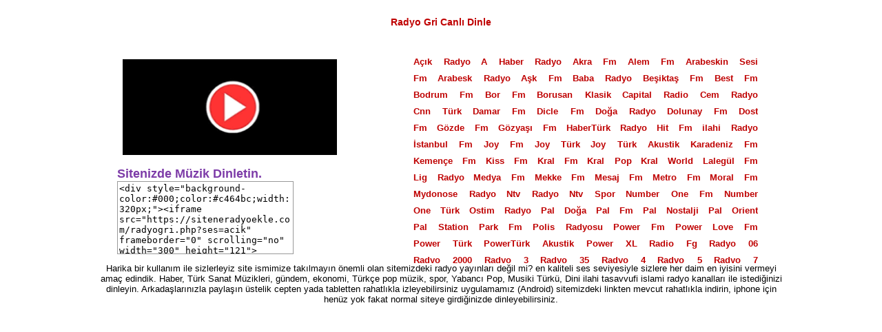

--- FILE ---
content_type: text/html; charset=UTF-8
request_url: https://radyo.sayfalinki.com/radyogri
body_size: 3238
content:
<!DOCTYPE html>
<!--[if IE 7]>
<html class="ie ie7" lang="tr-TR"
	itemscope 
	itemtype="http://schema.org/WebSite" 
	prefix="og: http://ogp.me/ns#" >
<![endif]-->
<!--[if IE 8]>
<html class="ie ie8" lang="tr-TR"
	itemscope 
	itemtype="http://schema.org/WebSite" 
	prefix="og: http://ogp.me/ns#" >
<![endif]-->
<!--[if !(IE 7) | !(IE 8)  ]><!-->
<html lang="tr-TR" itemscope itemtype="http://schema.org/WebSite" prefix="og: http://ogp.me/ns#">
<!--<![endif]-->
<head>
<meta charset="UTF-8"/>
<meta name="viewport" content="width=device-width, initial-scale=1.0"/>
<title>Radyo Gri Dinle Heryerden Radyo Dinle</title>
<meta name="description" itemprop="description" content="Radyo Gri Canlı Dinle güncel yayını bedava mobil Radyo Gri Kesintisiz Dinle online RadyoGri internetten dinleme müzik haber spor sitene ekle"/>
<meta name="robots" content="index,follow">
<link rel="canonical" href="https://radyo.sayfalinki.com/radyogri"/>
<link type="text/css" href="https://radyo.sayfalinki.com/style.css" rel="stylesheet"/>
</head>
<body>
<div class="yemlerpaylasmerkez">
<div class="yemlertepemrkz">
<h1>Radyo Gri Canlı Dinle</h1>
</div>
<div class="yemlermerkezsol">
<center><iframe width="319" height="147" src="https://radyo.sayfalinki.com/if.php" frameborder="0" scrolling="no"></iframe></center><br />
<b style="color:#7d3ca8;font-size:18px;">Sitenizde Müzik Dinletin.</b>
<br />
<textarea onclick="this.focus();this.select()" id="ahakodgeldi" readonly="readonly" style="width:250px; height:100px; border:1px solid #999; outline:no; resize:none;"><div style="background-color:#000;color:#c464bc;width:320px;"><iframe src="https://siteneradyoekle.com/radyogri.php?ses=acik" frameborder="0" scrolling="no" width="300" height="121"></iframe><br /><center>﻿<a href="https://radyo.sayfalinki.com/radyogri" style="color:#57e573;" target="_blank">Radyo Gri Canlı Dinle</a></center></div></textarea></div> <!--merkezsol-->
<div class="yemlermerkezsag">
<a href="https://radyo.sayfalinki.com/acikradyo">Açık Radyo</a>
<a href="https://radyo.sayfalinki.com/ahaberradyo">A Haber Radyo</a>
<a href="https://radyo.sayfalinki.com/akrafm">Akra Fm</a>
<a href="https://radyo.sayfalinki.com/alemfm">Alem Fm</a>
<a href="https://radyo.sayfalinki.com/arabeskinsesifm">Arabeskin Sesi Fm</a>
<a href="https://radyo.sayfalinki.com/arabeskradyo">Arabesk Radyo</a>
<a href="https://radyo.sayfalinki.com/askfm">Aşk Fm</a>
<a href="https://radyo.sayfalinki.com/babaradyo">Baba Radyo</a>
<a href="https://radyo.sayfalinki.com/besiktasfm">Beşiktaş Fm</a>
<a href="https://radyo.sayfalinki.com/bestfm">Best Fm</a>
<a href="https://radyo.sayfalinki.com/bodrumfm">Bodrum Fm</a>
<a href="https://radyo.sayfalinki.com/borfm">Bor Fm</a>
<a href="https://radyo.sayfalinki.com/borusanklasik">Borusan Klasik</a>
<a href="https://radyo.sayfalinki.com/capitalradio">Capital Radio</a>
<a href="https://radyo.sayfalinki.com/cemradyo">Cem Radyo</a>
<a href="https://radyo.sayfalinki.com/cnnturk">Cnn Türk</a>
<a href="https://radyo.sayfalinki.com/damarfm">Damar Fm</a>
<a href="https://radyo.sayfalinki.com/diclefm">Dicle Fm</a>
<a href="https://radyo.sayfalinki.com/dogaradyo">Doğa Radyo</a>
<a href="https://radyo.sayfalinki.com/dolunayfm">Dolunay Fm</a>
<a href="https://radyo.sayfalinki.com/dostfm">Dost Fm</a>
<a href="https://radyo.sayfalinki.com/gozdefm">Gözde Fm</a>
<a href="https://radyo.sayfalinki.com/gozyasifm">Gözyaşı Fm</a>
<a href="https://radyo.sayfalinki.com/haberturkradyo">HaberTürk Radyo</a>
<a href="https://radyo.sayfalinki.com/hitfm">Hit Fm</a>
<a href="https://radyo.sayfalinki.com/ilahiradyo">ilahi Radyo</a>
<a href="https://radyo.sayfalinki.com/istanbulfm">İstanbul Fm</a>
<a href="https://radyo.sayfalinki.com/joyfm">Joy Fm</a>
<a href="https://radyo.sayfalinki.com/joyturk">Joy Türk</a>
<a href="https://radyo.sayfalinki.com/joyturkakustik">Joy Türk Akustik</a>
<a href="https://radyo.sayfalinki.com/karadenizfm">Karadeniz Fm</a>
<a href="https://radyo.sayfalinki.com/kemencefm">Kemençe Fm</a>
<a href="https://radyo.sayfalinki.com/kissfm">Kiss Fm</a>
<a href="https://radyo.sayfalinki.com/kral">Kral Fm</a>
<a href="https://radyo.sayfalinki.com/kralpop">Kral Pop</a>
<a href="https://radyo.sayfalinki.com/kralworld">Kral World</a>
<a href="https://radyo.sayfalinki.com/lalegulfm">Lalegül Fm</a>
<a href="https://radyo.sayfalinki.com/ligradyo">Lig Radyo</a>
<a href="https://radyo.sayfalinki.com/medyafm">Medya Fm</a>
<a href="https://radyo.sayfalinki.com/mekkefm">Mekke Fm</a>
<a href="https://radyo.sayfalinki.com/mesajfm">Mesaj Fm</a>
<a href="https://radyo.sayfalinki.com/metrofm">Metro Fm</a>
<a href="https://radyo.sayfalinki.com/moralfm">Moral Fm</a>
<a href="https://radyo.sayfalinki.com/mydonoseradyo">Mydonose Radyo</a>
<a href="https://radyo.sayfalinki.com/ntvradyo">Ntv Radyo</a>
<a href="https://radyo.sayfalinki.com/ntvspor">Ntv Spor</a>
<a href="https://radyo.sayfalinki.com/numberonefm">Number One Fm</a>
<a href="https://radyo.sayfalinki.com/numberoneturk">Number One Türk</a>
<a href="https://radyo.sayfalinki.com/ostimradyo">Ostim Radyo</a>
<a href="https://radyo.sayfalinki.com/paldoga">Pal Doğa</a>
<a href="https://radyo.sayfalinki.com/palfm">Pal Fm</a>
<a href="https://radyo.sayfalinki.com/palnostalji">Pal Nostalji</a>
<a href="https://radyo.sayfalinki.com/palorient">Pal Orient</a>
<a href="https://radyo.sayfalinki.com/palstation">Pal Station</a>
<a href="https://radyo.sayfalinki.com/parkfm">Park Fm</a>
<a href="https://radyo.sayfalinki.com/polisradyosu">Polis Radyosu</a>
<a href="https://radyo.sayfalinki.com/powerfm">Power Fm</a>
<a href="https://radyo.sayfalinki.com/powerlovefm">Power Love Fm</a>
<a href="https://radyo.sayfalinki.com/powerturk">Power Türk</a>
<a href="https://radyo.sayfalinki.com/powerturkakustik">PowerTürk Akustik</a>
<a href="https://radyo.sayfalinki.com/powerxl">Power XL</a>
<a href="https://radyo.sayfalinki.com/radiofg">Radio Fg</a>
<a href="https://radyo.sayfalinki.com/radyo06">Radyo 06</a>
<a href="https://radyo.sayfalinki.com/radyo2000">Radyo 2000</a>
<a href="https://radyo.sayfalinki.com/radyo3">Radyo 3</a>
<a href="https://radyo.sayfalinki.com/radyo35">Radyo 35</a>
<a href="https://radyo.sayfalinki.com/radyo4">Radyo 4</a>
<a href="https://radyo.sayfalinki.com/radyo5">Radyo 5</a>
<a href="https://radyo.sayfalinki.com/radyo7">Radyo 7</a>
<a href="https://radyo.sayfalinki.com/radyo7nostalji">Radyo 7 Nostalji</a>
<a href="https://radyo.sayfalinki.com/radyoakdeniz">Radyo Akdeniz</a>
<a href="https://radyo.sayfalinki.com/radyoalaturka">Radyo Alaturka</a>
<a href="https://radyo.sayfalinki.com/radyoavrasyaturk">Radyo Avrasya Türk</a>
<a href="https://radyo.sayfalinki.com/radyobanko">Radyo Banko</a>
<a href="https://radyo.sayfalinki.com/radyobeyaz">Radyo Beyaz</a>
<a href="https://radyo.sayfalinki.com/radyod">Radyo D</a>
<a href="https://radyo.sayfalinki.com/radyoekin">Radyo Ekin</a>
<a href="https://radyo.sayfalinki.com/radyoeksen">Radyo Eksen</a>
<a href="https://radyo.sayfalinki.com/radyoen">Radyo En</a>
<a href="https://radyo.sayfalinki.com/radyofenerbahce">Radyo Fenerbahçe</a>
<a href="https://radyo.sayfalinki.com/radyofenomen">Radyo Fenomen</a>
<a href="https://radyo.sayfalinki.com/radyofeza">Radyo Feza</a>
<a href="https://radyo.sayfalinki.com/radyogri">Radyo Gri</a>
<a href="https://radyo.sayfalinki.com/radyoilac">Radyo İlaç</a>
<a href="https://radyo.sayfalinki.com/radyoilef">Radyo İlef</a>
<a href="https://radyo.sayfalinki.com/radyoimaj">Radyo imaj</a>
<a href="https://radyo.sayfalinki.com/radyoklas">Radyo Klas</a>
<a href="https://radyo.sayfalinki.com/radyomastika">Radyo Mastika</a>
<a href="https://radyo.sayfalinki.com/radyomegasite">Radyo Megasite</a>
<a href="https://radyo.sayfalinki.com/radyomevlana">Radyo Mevlana</a>
<a href="https://radyo.sayfalinki.com/radyomoda">Radyo Moda</a>
<a href="https://radyo.sayfalinki.com/radyootdu">Radyo Otdü</a>
<a href="https://radyo.sayfalinki.com/radyoseymen">Radyo Seymen</a>
<a href="https://radyo.sayfalinki.com/radyospor">Radyo Spor</a>
<a href="https://radyo.sayfalinki.com/radyotatlises">Radyo Tatlıses</a>
<a href="https://radyo.sayfalinki.com/radyoturk">Radyo Türk</a>
<a href="https://radyo.sayfalinki.com/radyoviva">Radyo Viva</a>
<a href="https://radyo.sayfalinki.com/radyovoyage">Radyo Voyage</a>
<a href="https://radyo.sayfalinki.com/retroturk">Retro Türk</a>
<a href="https://radyo.sayfalinki.com/rockfm">Rock Fm</a>
<a href="https://radyo.sayfalinki.com/roketfm">Roket Fm</a>
<a href="https://radyo.sayfalinki.com/semerkandradyo">Semerkand Radyo</a>
<a href="https://radyo.sayfalinki.com/showradyo">Show Radyo</a>
<a href="https://radyo.sayfalinki.com/slowtime">Slow Time</a>
<a href="https://radyo.sayfalinki.com/slowturk">Slow Türk</a>
<a href="https://radyo.sayfalinki.com/superfm">Süper Fm</a>
<a href="https://radyo.sayfalinki.com/temporadyo">Tempo Radyo</a>
<a href="https://radyo.sayfalinki.com/tgrtfm">Tgrt Fm</a>
<a href="https://radyo.sayfalinki.com/trtantalya">TRT Antalya</a>
<a href="https://radyo.sayfalinki.com/trtcukurova">TRT Çukurova</a>
<a href="https://radyo.sayfalinki.com/trterzurum">Trt Erzurum</a>
<a href="https://radyo.sayfalinki.com/trtfm">TRT Fm</a>
<a href="https://radyo.sayfalinki.com/trtgap">TRT Gap</a>
<a href="https://radyo.sayfalinki.com/trtkentradyoankara">TRT Kent Radyo Ankara</a>
<a href="https://radyo.sayfalinki.com/trtkentradyoistanbul">TRT Kent Radyo istanbul</a>
<a href="https://radyo.sayfalinki.com/trtkentradyoizmir">TRT Kent Radyo izmir</a>
<a href="https://radyo.sayfalinki.com/trtmemleketimfm">TRT Memleketim Fm</a>
<a href="https://radyo.sayfalinki.com/trtnagme">TRT Nağme</a>
<a href="https://radyo.sayfalinki.com/trtradyo1">TRT Radyo 1</a>
<a href="https://radyo.sayfalinki.com/trtradyo6">TRT Radyo 6</a>
<a href="https://radyo.sayfalinki.com/trtradyohaber">TRT Radyo Haber</a>
<a href="https://radyo.sayfalinki.com/trttrabzon">TRT Trabzon</a>
<a href="https://radyo.sayfalinki.com/trttsr">TRT Tsr Türkiyenin Sesi Radyosu</a>
<a href="https://radyo.sayfalinki.com/trtturku">TRT Türkü</a>
<a href="https://radyo.sayfalinki.com/trtvoteast">TRT VoT EasT</a>
<a href="https://radyo.sayfalinki.com/trtvotwest">TRT VoT West</a>
<a href="https://radyo.sayfalinki.com/trtvotworld">TRT VoT World</a>
<a href="https://radyo.sayfalinki.com/turkuradyo">Türkü Radyo</a>
<a href="https://radyo.sayfalinki.com/turkuvazradyo">Turkuvaz Radyo</a>
<a href="https://radyo.sayfalinki.com/ulkufm">Ülkü Fm</a>
<a href="https://radyo.sayfalinki.com/virginradio">Virgin Radio</a>
<a href="https://radyo.sayfalinki.com/yonradyo">Yön Radyo</a></div> <!--merkezsag-->
<div class="nurgibioldu"></div>
<div class="enaltabas"><h2>Radyo Gri Canlı Dinle güncel yayını bedava mobil Radyo Gri Kesintisiz Dinle online RadyoGri internetten dinleme müzik haber spor sitene ekle</h2>
</div>
<font size="2">Harika bir kullanım ile sizlerleyiz site ismimize takılmayın önemli olan sitemizdeki radyo yayınları değil mi? en kaliteli ses seviyesiyle sizlere her daim en iyisini vermeyi amaç edindik. Haber, Türk Sanat Müzikleri, gündem, ekonomi, Türkçe pop müzik, spor, Yabancı Pop, Musiki Türkü, Dini ilahi tasavvufi islami radyo kanalları ile istediğinizi dinleyin. Arkadaşlarınızla paylaşın üstelik cepten yada tabletten rahatlıkla izleyebilirsiniz uygulamamız (Android) sitemizdeki linkten mevcut rahatlıkla indirin, iphone için henüz yok fakat normal siteye girdiğinizde dinleyebilirsiniz.</font>
<script type="text/javascript"> (function (d, w, c) { (w[c] = w[c] || []).push(function() { try { w.yaCounter42263924 = new Ya.Metrika({ id:42263924, clickmap:true, trackLinks:true, accurateTrackBounce:true, webvisor:true }); } catch(e) { } }); var n = d.getElementsByTagName("script")[0], s = d.createElement("script"), f = function () { n.parentNode.insertBefore(s, n); }; s.type = "text/javascript"; s.async = true; s.src = "https://mc.yandex.ru/metrika/watch.js"; if (w.opera == "[object Opera]") { d.addEventListener("DOMContentLoaded", f, false); } else { f(); } })(document, window, "yandex_metrika_callbacks"); </script> <noscript><div><img src="https://mc.yandex.ru/watch/42263924" style="position:absolute; left:-9999px;" alt="radyo Sayfalinkin" /></div></noscript>
<div class="enaltabas"><script type='text/javascript' src='https://platform-api.sharethis.com/js/sharethis.js#property=61025a7d7c9b910013246c58&cms=sop' async='async'></script></div></div>
<script defer src="https://static.cloudflareinsights.com/beacon.min.js/vcd15cbe7772f49c399c6a5babf22c1241717689176015" integrity="sha512-ZpsOmlRQV6y907TI0dKBHq9Md29nnaEIPlkf84rnaERnq6zvWvPUqr2ft8M1aS28oN72PdrCzSjY4U6VaAw1EQ==" data-cf-beacon='{"version":"2024.11.0","token":"5d7b29e98f744ae59ac8a5c29c7c2fcd","r":1,"server_timing":{"name":{"cfCacheStatus":true,"cfEdge":true,"cfExtPri":true,"cfL4":true,"cfOrigin":true,"cfSpeedBrain":true},"location_startswith":null}}' crossorigin="anonymous"></script>
</body>
</html>


--- FILE ---
content_type: text/html; charset=UTF-8
request_url: https://radyo.sayfalinki.com/if.php
body_size: -425
content:
<a href="https://www.kesintisizradyo.com/" target="_blank"><image src="https://radyo.sayfalinki.com/player.gif" width="319" height="147" alt="radyo player"></a>

--- FILE ---
content_type: text/css
request_url: https://radyo.sayfalinki.com/style.css
body_size: 57
content:
/* Container */
/* ------------------------------------------------------------ */

body, input, button, select, a{
	font-family: Helvetica, Arial, sans-serif;	
	font-size: 12px;
}

body{
	width:100%;
	height:100%;
	margin:0 auto;
	padding:0px;
}
.paylasmerkez{
overflow:hidden;
display:block;
width: 100%;
height:100%;
padding:10px 0;
text-align:center;
}
.tepemrkz{
float:left;
width:100%;
text-align:center;
display:inline-block;
padding:4px 0;
position:relative;
height:100%;
margin:1% auto;
}
.merkezsol{
float:left;
width:60%;
text-align:center;
text-align: justify;
display:inline-block;
padding:4px 0;
margin-left:30px;
min-width:260px;
position:relative;
height:100%;
margin-top:2%;
line-height:2.0em;word-spacing: 10px;
/* tab */
  width: auto%;
  float: center;
  height: 300px;
  overflow-x:auto;
}
.merkezsag{
float:right;
width:23%;
padding:4px 0;
text-align:center;
text-align:justify;
display:inline-block;
height:100%;
margin-top:2%;
}

.yemlerpaylasmerkez{
overflow:hidden;
display:block;
width:100%;
height:100%;
padding:10px 0;
text-align:center;
}
.yemlertepemrkz{
width:100%;
text-align:center;
display:inline-block;
padding:4px 0;
min-width:300px;
position:relative;
height:100%;
margin-top:1%;
}
.yemlermerkezsol{
float:left;
width:25%;
text-align:center;
text-align: justify;
display:inline-block;
padding:4px 0;
margin-left:30px;
min-width:300px;
position:relative;
height:100%;
margin-top:2%;
}
.yemlermerkezsag{
float:right;
width:60%;
text-align:center;
text-align: justify;
padding:4px 0;
display:inline-block;
min-width:300px;
height:100%;
margin-top:2%;
line-height:2.0em;word-spacing: 10px;
/* tab */
  width: auto%;
  float: center;
  height: 300px;
  overflow-x:auto;
}

a{
	color: #bf0000;
	font-size: 13px;
	text-decoration: none;
	font-weight:bold; 
}

a:hover{
	color: #2d2d2d;
}

h1{
	font-size: 14px;	
	margin: 0px; 
	margin-bottom: 10px;
	color: #bf0000;
}
.enaltabas{height:0px;width:0px;display:none;}

#hoplatgorelim{
	width:250px;min-width: 260px;margin:0 auto;
	text-align: center;
	background-color: #fff;
	padding: 0px;
}

.nurgibioldu{clear:both;}

@media screen and (min-width:980px){
body{width:1000px;}
}
@media screen and (max-width:1280px){
.merkezsol{width:57%;}
.yemlermerkezsag{margin-right:40px;}
}
@media screen and (min-width:800px){
.merkezsag{margin-right:120px;}
.yemlermerkezsag{width:50%;}
}
@media screen and (max-width:768px){
.merkezsag,.yemlermerkezsol{float:none;width:100%;margin:0 auto;}
.merkezsol{float:none;width:90%;margin:0 auto;}
.yemlermerkezsag{float:none;margin:0 auto;width:90%;
}
}